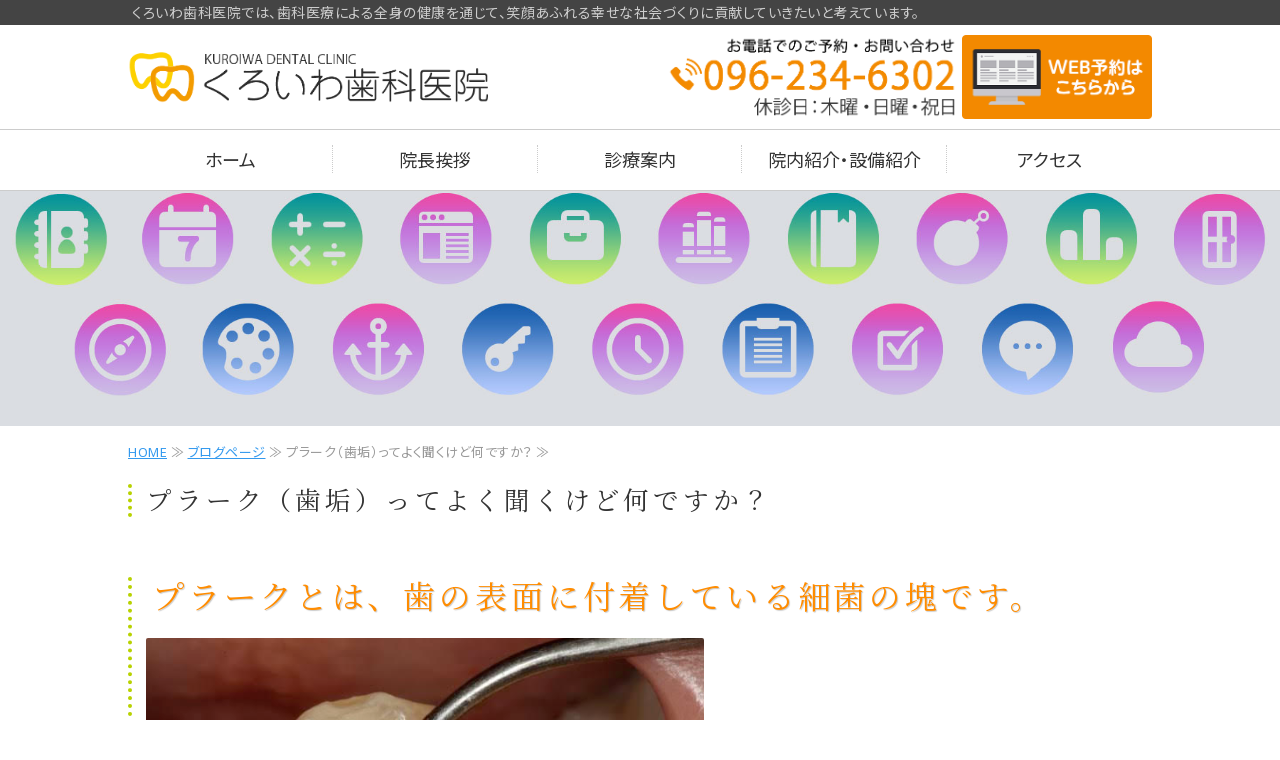

--- FILE ---
content_type: text/html; charset=utf-8
request_url: https://kuroiwa-dc.com/blog_articles/1708127179.html
body_size: 5498
content:
<!DOCTYPE html PUBLIC "-//W3C//DTD XHTML 1.0 Transitional//EN" "http://www.w3.org/TR/xhtml1/DTD/xhtml1-transitional.dtd">
<html xmlns="http://www.w3.org/1999/xhtml" xmlns:og="http://ogp.me/ns#" xmlns:fb="http://ogp.me/ns/fb#">
<head>

  <link rel="canonical" href="https://kuroiwa-dc.com/blog_articles/1708127179.html" />

  <meta http-equiv="content-type" content="text/html; charset=utf-8" />
  <meta name="description" content="プラーク" />
  <meta http-equiv="content-script-type" content="text/javascript" />
  <meta http-equiv="content-style-type" content="text/css" />

  
  <meta property="og:type" content="website" />
  <meta property="og:url" content="https://kuroiwa-dc.com/blog_articles/1708127179.html" />
  <meta property="og:title" content="プラーク（歯垢）ってよく聞くけど何ですか？" />
  <meta property="og:site_name" content="くろいわ歯科医院" />
  <meta property="og:description" content="プラーク" />
  


<title>プラーク（歯垢）ってよく聞くけど何ですか？</title>
<link rel="shortcut icon" type="image/x-icon" href="/favicon.ico?_=1769042981" />
<!-- CSS -->
<link href="/libraries/ams/printclear_hide.css" rel="stylesheet" type="text/css" />
<link href="/libraries/ams/printclear_show.css" rel="stylesheet" type="text/css" media="print" />
<!-- jQuery UI -->
<link href="/libraries/jquery-ui/jquery-ui-1.12.1/jquery-ui.min.css" rel="stylesheet" type="text/css" />
<!-- Slide & Gallery -->
<link href="/libraries/shadowbox/3.0.3/shadowbox.css" rel="stylesheet" type="text/css" />
<link href="/libraries/slick/slick-1.6.0/slick.css" rel="stylesheet" type="text/css" />
<link href="/libraries/ams/gallery/gallery_default.css" rel="stylesheet" type="text/css" />
<!-- Form Validator -->
<link href="/libraries/ams/validator/validator.css" rel="stylesheet" type="text/css" />
<!-- Form Popup -->
<link href="/libraries/ams/form_popup/form_popup.css" rel="stylesheet" type="text/css" />

<link href="/themes/pc/html1/common/prepend.css?_=20220330" rel="stylesheet" type="text/css" />
<link rel="stylesheet" href="/themes/pc/html1/01_011/common.css" type="text/css" />
<link rel="stylesheet" href="/themes/pc/html1/01_011/contents_main.css" type="text/css" />
<link rel="stylesheet" href="/themes/pc/html1/01_011/contents_side.css" type="text/css" />
<!-- Selected -->

<link rel="stylesheet" href="/themes/pc/html1/01_011/colors/wht/wht.css" type="text/css" />

<link rel="stylesheet" href="/css/basic.css?_=1766366371" />

<!-- JS -->
<script type="text/javascript" src="/libraries/jquery/jquery-3.1.0.min.js"></script>
<script type="text/javascript" src="/assets/jquery_ujs-e87806d0cf4489aeb1bb7288016024e8de67fd18db693fe026fe3907581e53cd.js"></script>
<!-- jQuery UI -->
<script type="text/javascript" src="/libraries/jquery-ui/jquery-ui-1.12.1/jquery-ui.min.js"></script>
<script type="text/javascript" src="/libraries/jquery-ui/jquery-ui-1.12.1/i18n/datepicker-ja.js"></script>
<!-- Slide & Gallery -->
<script type="text/javascript" src="/libraries/shadowbox/3.0.3/shadowbox.js"></script>
<script type="text/javascript" src="/libraries/slick/slick-1.6.0/slick.min.js"></script>
<script type="text/javascript" src="/libraries/isotope/isotope-3.0.1/isotope.pkgd.min.js"></script>
<script type="text/javascript" src="/libraries/ams/gallery/gallery.js"></script>
<!-- Form validator -->
<script type="text/javascript" src="/libraries/ams/validator/validator.js?_=1579478400"></script>

<!-- Only Draft// -->

<!-- //Only Draft -->

<!-- AMS Publish -->
<script type="text/javascript" src="/publish/js/ams.publish.js?_=20220329"></script>
<script type="text/javascript" src="/configs/ams.config.publish.js"></script> 





<meta name="google-site-verification" content="uYJxL2fkbMbJ8rqgQ_QpiEOQTpvfqh-JPV1xGbW8ct0" />

<script>
$(function() {
    var topBtn = $('a.topBtn');    
    topBtn.hide();

    $(window).scroll(function () {
        if ($(this).scrollTop() > 800) {
            topBtn.fadeIn();
        } else {
            topBtn.fadeOut();
        }
    });

    topBtn.click(function () {
        $('body,html').animate({
            scrollTop: 0
        }, 500);
        return false;
    });
});

  $(function() {
    var nav = $('#topMenu');
    var navTop = nav.offset().top;
    $(window).scroll(function () {
        var winTop = $(this).scrollTop();
        if (winTop >= navTop) {
            nav.addClass('fixed')
        } else if (winTop <= navTop) {
            nav.removeClass('fixed')
        }
    });
});
  
  
   $(function(){
        $(".article_outer:not(:has(.width100))").addClass("width980");
});
  
  $(function(){

   $('a[href^="#"]').click(function() {
      // スクロールの速度
      var speed = 400; // ミリ秒
      // アンカーの値取得
      var href= $(this).attr("href");
      // 移動先を取得
      var target = $(href == "#" || href == "" ? 'html' : href);
      // 移動先を数値で取得
      var position = target.offset().top;
      // スムーススクロール
      $('body,html').animate({scrollTop:position}, speed, 'swing');
      return false;
   });
});
</script>

<div id="toiawase">
	<a href="tel:0962346302"><img src="/materials/157114780323501.png" alt="電話番号" /></a>
    <a href="https://www.cieasyapo2.ci-medical.com/2811/login" target="_blank"><img src="/materials/157189474667701.png" alt="ネット予約" /></a>
</div>
</head>
<body class="body-media-pc">

<!-- Only Draft// -->

<!-- //Only Draft -->



<!-- Conversion Tag -->


<!-- Publish HTML -->
<div id="wrap">
	<div id="wrap_outer">
		<div id="wrap_body" class="wrap">
			<div id="title" data-ams-editable="{&quot;name&quot;:&quot;title&quot;}">
  <div id="title_outer">
    <div id="title_body" class="title">
      <h1>
        <a href="/">
          熊本県熊本市のくろいわ歯科医院
</a>      </h1>
      <p class="description">くろいわ歯科医院では、歯科医療による全身の健康を通じて、笑顔あふれる幸せな社会づくりに貢献していきたいと考えています。</p>
    </div>
  </div>
</div>
<div id="mainImage" data-ams-editable="{&quot;name&quot;:&quot;mainImages&quot;,&quot;index_id&quot;:&quot;145622&quot;}" data-ams-editable-option="{&quot;hidden&quot;:false}" data-ams-mainImage-options="{&quot;autoplaySpeed&quot;:0,&quot;fade&quot;:false,&quot;vertical&quot;:false}">
  <div id="mainImage_outer">
    <div id="mainImage_body" class="mainImage">
        <img src="//sys.amsstudio.jp/region/template/pc/ams/01_011/mainimage/wht.jpg" alt="Wht" />
    </div>
  </div>
</div><div id="topMenu" data-ams-editable="{&quot;name&quot;:&quot;topMenu&quot;,&quot;layout&quot;:&quot;topMenu&quot;}">
  <div id="topMenu_outer">
    <ul id="topMenu_body" class="topMenu">
      <li class="first odd">
  <a href="/">ホーム</a>
</li><li class="second even">
  <a href="/staff.html">院長挨拶</a>
</li><li class="third odd">
  <a href="/message.html">診療案内</a>
</li><li class="fourth even">
  <a href="/clinic.html">院内紹介・設備紹介</a>
</li><li class="fifth odd">
  <a href="/access.html">アクセス</a>
</li>
    </ul>
  </div>
</div>
			<!--Contents//-->
			<div id="contents">
				<div id="contents_outer">
					<div id="contents_body" class="contents">
						<!--Main contents//-->
						<div id="mainContents">
							<div id="mainContents_outer">
								<div id="mainContents_body" class="mainContents">
                  <div id="pankuz" data-ams-editable="{&quot;name&quot;:&quot;pankuz&quot;}" data-ams-editable-option="{&quot;hidden&quot;:false}">
  <div id="pankuz_outer">
    <div id="pankuz_body" class="pankuz">
      <p>
          <a href="/">HOME</a> ≫
          <a href="/blog_articles/">ブログページ</a> ≫
          プラーク（歯垢）ってよく聞くけど何ですか？ ≫
      </p>
    </div>
  </div>
</div>
									<div id="mainArticles">
  <div id="mainArticles_outer">
    <div id="mainArticles_body" class="mainArticles">
      <div
  id="blog150842"
  class="article "
>
  <div class="article_outer">
    <div class="article_body article_left">
        <h2>
          プラーク（歯垢）ってよく聞くけど何ですか？
        </h2>
      <h2><span style="color:#ff8c00;"><span style="font-size:28px;"><strong>プラークとは、歯の表面に付着している細菌の塊です。</strong></span></span><br />
<br />
<img alt="スクリーンショット 2024-02-17 084400" src="/materials/170812723906101.png?_=1708127239" /></h2>

<p><span style="font-size:26px;">白っぽい色をしていて、舌で触るとザラザラします。</span></p>

<p><span style="font-size:26px;">肉眼では見えない細菌が目に見えるほど増殖したものなので、おびただしい数の細菌の塊であることは想像できると思います。</span></p>

<p><span style="font-size:26px;">なんとプラーク１mg中に１億個もの細菌が存在すると言われています。</span><br />
<br />
&nbsp;</p>

<p><span style="font-size:26px;">インターネットで「プラーク　位相差顕微鏡」と検索してみると、細菌がウヨウヨと動き回っている衝撃映像が出てきてビックリしてしまいますが、菌がいない人はいません。</span></p>

<p><span style="font-size:26px;">口の中には約600種類の細菌が存在します。</span></p>

<p><span style="font-size:26px;">常在菌で無害な菌も多いのですが、虫歯菌や歯周病菌が増えすぎると、口の中でトラブルが起きてしまいます。</span><br />
<img alt="o0962063414545272815_コピー" src="/materials/170812748626301.jpg?_=1708127487" /></p>

<p><span style="font-size:26px;">プラークをしっかり除去することで、口の中の細菌が減って虫歯や歯周病の進行を防ぐことができます。</span></p>

<p><span style="font-size:26px;">そのためには歯科医院での定期的なクリーニングと丁寧な歯磨きが大切です。</span></p>

      <div class="blog_date" align="right">
        2024年02月17日 08:46
      </div>
    </div>
  </div>
</div>

    </div>
  </div>
</div>
								</div>
							</div>
						</div>
						<!--//Main contents-->
						<!--Side contents//-->
						<div id="sideContents">
							<div id="sideContents_outer">
								<div id="sideContents_body" class="sideContents">
									<div class="freeHtml" data-ams-editable="{&quot;name&quot;:&quot;sideHtmlTop&quot;}" data-ams-editable-option="{&quot;hidden&quot;:false}">
  <div class="freeHtml_outer">
    <div class="freeHtml_body">
      <div class="side">
 <table class="normalTbl">
  <tr>
    <th>医院名</th>
  <td>くろいわ歯科医院</td>
  </tr>
  <tr>
    <th>住所</th>
  <td>〒862-0916　熊本県熊本市東区佐土原2-7-70</td>
  </tr>
  <tr>
    <th>電話番号</th>
  <td><a href="tel:096-234-6302">096-234-6302</a></td>
  </tr>
 </table>
</div>

<div id="schedule">
  <h3>受付時間</h3>
  <table class="weekTbl">
	<thead>
		<tr>
			<th scope="row">&nbsp;</th>
			<th>月</th>
			<th>火</th>
			<th>水</th>
			<th>木</th>
			<th>金</th>
			<th>土</th>
			<th>日</th>
		</tr>
	</thead>
	<tbody>
		<tr>
			<th scope="row">9:00～12:00</th>
			<td>◯</td>
			<td>◯</td>
			<td>◯</td>
			<td>-</td>
			<td>◯</td>
			<td>◯</td>
			<td>-</td>
		</tr>
		<tr>
			<th scope="row">14:30～17:30</th>
			<td>◯</td>
			<td>◯</td>
			<td>◯</td>
			<td>-</td>
			<td>◯</td>
			<td>-</td>
			<td>-</td>
		</tr>
	</tbody>
</table>

<ul class="markList kome">
	<li>木曜・日曜・祝日は休診　(祝日等のある週は木曜午前のみ診療）、土曜は午後休診</li>
	<li>昼休み時間（13：00〜14：30）は、留守番電話対応とさせていただいております</li>
	<li>予約制</li>
  	<li><a href="https://www.jda.or.jp/search/detail_84757.html" target="_blank">当院の施設基準について</a></li>
</ul>
</div>

    </div>
  </div>
</div><div id="sideBlogCategories" data-ams-editable="{&quot;name&quot;:&quot;sideBlogCategories&quot;}" data-ams-editable-option="{&quot;hidden&quot;:false}">
  <div id="sideBlogCategories_outer">
    <div id="sideBlogCategories_body" class="sideBlogCategories">
      <h2>ブログカテゴリ</h2>
      <ul>
        <li class="odd">
  <a href="/blog_articles/">全ての記事(47)</a>
</li>
      </ul>
    </div>
  </div>
</div><div id="sideMobile" data-ams-editable="{&quot;name&quot;:&quot;qrcode&quot;,&quot;page_index_id&quot;:&quot;93366&quot;}" data-ams-editable-option="{&quot;hidden&quot;:false}">
	<div id="sideMobile_outer">
		<div id="sideMobile_body" class="sideMobile">
			<h2>モバイルサイト</h2>
			<div class="qrcode">
        <img alt="くろいわ歯科医院スマホサイトQRコード" width="100" height="100" src="[data-uri]" />
			</div>
			<p>スマートフォンからのアクセスはこちら</p>
		</div>
	</div>
</div><div id="sideContact" data-ams-editable="{&quot;name&quot;:&quot;sideContact&quot;,&quot;index_id&quot;:&quot;70352&quot;}" data-ams-editable-option="{&quot;hidden&quot;:false}">
  <a href="/blog_articles/1708127179.html">お問い合わせフォーム</a>
</div><div id="sideBanners" data-ams-editable="{&quot;name&quot;:&quot;banners&quot;}">
  <div id="sideBanners_outer">
      <ul id="sideBanners_body" class="sideBanners">
        <li class="sideBanner odd">
  <div class="sideBanner_outer">
    <div class="sideBanner_body">
      <a target="_blank" title="Web予約" href="https://www.cieasyapo2.ci-medical.com/2811/login">
        <img width="240" alt="Web予約" src="//da2d2y78v2iva.cloudfront.net/4960/157115119059501.png?_=1571151190" />
</a>    </div>
  </div>
</li><li class="sideBanner even">
  <div class="sideBanner_outer">
    <div class="sideBanner_body">
      <a target="_blank" title="ブログ" href="/topics.html">
        <img width="240" alt="ブログ" src="//da2d2y78v2iva.cloudfront.net/4960/157115119059502.png?_=1571151424" />
</a>    </div>
  </div>
</li>
      </ul>
  </div>
</div><div class="freeHtml" data-ams-editable="{&quot;name&quot;:&quot;sideHtmlBottom&quot;}" data-ams-editable-option="{&quot;hidden&quot;:false}">
  <div class="freeHtml_outer">
    <div class="freeHtml_body">
      <div style="border: 1px solid #a5a5a5;    padding: 0.5em;
    font-size: 90%;
    line-height: 1.25;text-align:center;">
<strong><br>クレジットカードがご利用頂けます</strong>
<img src="/materials/174219336405801.jpg" alt="クレジットカード一覧" style="max-width: 280px;
    display: block;
    margin: 1em auto;">
</div>
<style>
#sideContents .freeHtml[data-ams-editable*="sideHtmlBottom"]{
    float: left;
    clear: none;
    width: 330px;
    margin-top: 15px;
    border: 1px solid #fff;}
#sideContents .freeHtml[data-ams-editable*="sideHtmlBottom"] .freeHtml_outer{
  background:#fff;}
</style>
    </div>
  </div>
</div>
								</div>
							</div>
						</div>
						<!--//Side contents-->
						<div class="printClear">&nbsp;</div><!--印刷時のみ表示-->
					</div>
				</div>
			</div>
			<!--//Contents-->
			<!--Footer//-->
			<div id="footer">
				<div id="footer_outer">
					<div id="footer_body" class="footer">
						<ul class="topMenu" data-ams-editable="{&quot;name&quot;:&quot;topMenu&quot;,&quot;layout&quot;:&quot;footer&quot;}">
  <li class="odd"><a href="/">ホーム</a></li>
<li class="even"><a href="/staff.html">院長挨拶</a></li>
<li class="odd"><a href="/message.html">診療案内</a></li>
<li class="even"><a href="/clinic.html">院内紹介・設備紹介</a></li>
<li class="odd"><a href="/access.html">アクセス</a></li>

</ul><p class="copyright">
  Copyright © <a href="/">くろいわ歯科医院</a> All rights reserved.
</p>

					</div>
				</div>
			</div>
			<!--//Footer -->
		</div>
	</div>
</div>
<!--//Publish HTML-->

<!-- Form Popup// -->


<!-- //Form Popup -->


</body>
</html>


--- FILE ---
content_type: text/css
request_url: https://kuroiwa-dc.com/css/basic.css?_=1766366371
body_size: 5083
content:
@import url("//share.cr-cms.net/hp_agency/hpagency.css");
@import url('https://fonts.googleapis.com/css?family=Noto+Sans+JP:400,700|Noto+Sans:400,700|Noto+Serif+JP:400,700|Noto+Serif:400,700&subset=japanese');
/*-- フラット02ホワイトベース --*/

/*-------------------------------------------
Common
-------------------------------------------*/
body {
 	font-size: 16px;
 	line-height: 1.8;
    font-family: 'Noto Sans', 'Noto Sans JP', "ヒラギノ角ゴ ProN W3", "Hiragino Kaku Gothic ProN", "メイリオ", Meiryo, sans-serif;
    font-weight: 400;
	font-feature-settings : "palt";
	letter-spacing: 0.5px;
  	color:#444;
}

/*-------------------------------------------
Wrap
-------------------------------------------*/
#wrap {
    border-top: 25px solid #444;
}
#wrap_body {
    padding-top: 166px;
}


/*-------------------------------------------
Link
-------------------------------------------*/
a {
	color: #39E;
	text-decoration: underline;
  	font-weight: normal;
}
a:hover {
	color: #f2ae35;
	text-decoration: none;
}
a img {
	text-decoration:none;
	border:none;
}
#title h1:hover,
#mainArticles a:hover img,
#sideBanners  a:hover img,
div.freeHtml a:hover img,
div.image img.gallery:hover,
#slider .slick-slide a:hover img {
  filter: alpha(opacity=75);
  -moz-opacity:0.75;
  opacity:0.75;
}


/*-------------------------------------------
Image
-------------------------------------------*/
#mainArticles img {
	border-radius: 2px;
}
.mainArticles .article .article_center .image,
.mainArticles .article .article_center .image img {
	max-width: 1024px;
}
.mainArticles .article img {
    margin: 0 0 15px;
}
.mainArticles .article_left .image {
    margin: 0 40px 0 0;
}
.mainArticles .article_right .image {
    margin: 0 0 0 40px;
}

/*-------------------------------------------
Title
-------------------------------------------*/
#title{
    padding: 0;
    width: 100%;
    background: none;
    height: 104px;
    position: absolute;
    top: 0;
}
#title_outer {
    height: auto;
    width: 1024px;
    margin: auto;
    /* background: url(/materials/157114780323501.png) no-repeat center right; */
    padding-top: 5px;
    background-size: 300px;
}

/*ロゴ*/
#title h1 {
	margin: 20px 0 0;
	padding: 0;
	text-align: left;
	height: 79px;
	width: 360px;
}
#title h1 a {
	background: url("/materials/157111368878501.png") no-repeat scroll 0 0 / contain;
	display: inline-block;
	overflow: hidden;
	text-indent: 110%;
	white-space: nowrap;
	height: 100%;
	width: 100%;
 	position: relative;
	z-index: 1000;
}
#title .description {
    color: #CCC;
    font-size: 87.5%;
    margin: 0;
    padding: 20px 0 0 4px;
    text-align: left;
    letter-spacing: 0.5px;
    position: absolute;
    top: -45px;
}

/*-------------------------------------------
Mainimage
-------------------------------------------*/
#mainImage {
    margin-bottom: 0;
    width: 100%;
	min-width:1024px;
}
.mainImage img {
    width: 100%;
	min-width:1024px;
}
/*スライド*/
#slider .slick-slide {
	display: flex;
	justify-content: center;
}
.mainImage #slider li {
	height: auto !important;
}
.mainImage #slider li img {
	max-width: 100%;
	min-width: 1024px;
}

/*-------------------------------------------
Topmenu
-------------------------------------------*/
#topMenu_outer,  #topMenu_body, #topMenu .topMenu {
	width: 1024px;
	max-width: 1024px;
}
#topMenu {
    background: #fff;
    min-height: 60px;
    position: absolute;
  	top: 104px;
/*	box-shadow: 1px 1px 2px;*/
	border-top:solid 1px #ccc;
	border-bottom:solid 1px #ccc;
}
#topMenu_outer {
    margin: 0 auto;
  	background: none;
}
#topMenu .topMenu li {
    width: 20%;
    height: 100%;
    background: none;
	box-sizing:border-box;
	padding:0;
    position: relative;
}
#topMenu .topMenu li::after {
    border-right: 1px dotted #CCC;
    content: "　";
    position: absolute;
    right: 0;
    top: 25%;
}
#topMenu .topMenu li a {
    background: none;
    box-sizing: border-box;
    color: #333;
    font-size: 18px;
  	font-weight: normal;
    letter-spacing: 0;
	padding:14px 0;
    width: 100%;
}
#topMenu .topMenu li.fifth a {
    border: none;
}
#topMenu .topMenu li.fifth::after {
    content: "";
}
#topMenu .topMenu li a:hover {
    background: #e0ebaf;
    color: #333;
}
#topMenu.fixed {
    position: fixed;
    top: 0;
    z-index: 100;
/*    box-shadow: 0 0 5px #999;*/
}

/*-------------------------------------------
contents
-------------------------------------------*/
#contents {
    background: #fff;
    margin: auto;
    padding: 0;
    width: 100%;
	box-sizing:border-box;
}
#mainContents {
    width: 1024px;
}
.article p {
    margin-bottom: 0.8em;
}
.article p.ib {
    display: inline-block;
}
.article strong {
    font-size: 115%;
    font-weight: 500;
	padding: 0 0.2em;
	text-shadow: 1px 1px 1px #CCC;
}
.article u {
    font-size: 115%;
    padding-bottom: 2px;
    text-decoration: none;
    border-bottom: 1px solid;
}
.mainArticles .article, .mainArticles div.gallery {
    margin-bottom: 30px;
    padding-bottom: 30px;
    overflow: visible;
  	border: none;
}
#mainArticles, .mainArticles .article, .mainArticles div.gallery, 
#mainTopics, #listTopics ,#mainServices , #mainServices .services {
	width: 100%;
}

/*-------------------------------------------
Heading
-------------------------------------------*/
/*font*/
#contents h2, #contents h3, #contents h4, #contents h5, #contents h6 {
    font-family: 'Noto Serif', 'Noto Serif JP', "游明朝", YuMincho, "ヒラギノ明朝 ProN W3", "Hiragino Mincho ProN", "ＭＳ Ｐ明朝", "ＭＳ 明朝", serif;
}
/*h2*/
#mainArticles h2, #mainServices h2, #mainTopics h2, #listTopics h2 {
	position: relative;
	padding: 4px 0 4px 14px;
	border-bottom: none;
	border-left: dotted 4px #b8d200;
	font-size: 160%;
	text-align: left;
	color: #333;
	margin: 20px 0 60px;
	background: none;
	line-height: 1;
	font-weight: normal;
	letter-spacing: 0.15em;
}
/*h3*/
.mainContents .article h3,
.mainContents div.gallery h3 {
    position: relative;
    padding: 10px 5px 10px 0;
    font-size: 175%;
    text-align: center;
    color: #111;
    margin: 20px 0 30px;
    line-height: 1.5;
    font-weight: normal;
    overflow: hidden;
}
.mainContents .article h3 a {
	color: #FFF;
}
/*h4*/
.mainContents .article h4::after {
    position: absolute;
    left: 0;
    top:50%;
	transform:translate(0, -50%);
/*    content: '';*/
    width: 20px;
    height: 2px;
    background-color: #F2A39C;
}
.mainContents .article h4 {
    position: relative;
    padding: 4px 0 4px 18px;
    font-size: 125%;
    text-align: left;
    margin: 20px 0 20px;
    line-height: 1.5;
    color: #333;
    overflow: hidden;
    border: none;
    background: #f8f4e6;
    border-left: solid 6px #f8e58c;
}
/*h5*/
.mainContents .article h5::before {
    position: absolute;
    left: 0;
    top: 10%;
    content: '';
    width: 5px;
    height: 80%;
    background-color: #C93;
}
.mainContents .article h5 {
    color: #C93;
    font-size: 125%;
    margin: 30px 0 15px;
    padding: 4px 5px 6px 18px;
    line-height: 1.5;
    overflow: hidden;
	position: relative;
}


.h_strong {
    font-size: 150%;
    border-bottom: solid 2px #b8d200;
    margin-bottom: 20px;
    padding-left: 26px;
    position: relative;
}
.h_strong:before{
	content:"●";
	color:#b8d200;
	position:absolute;
	left:0;
}
/*-------------------------------------------
Side
-------------------------------------------*/
#sideContents {
	background: #d8e698;
}
#sideContents_outer {
	width: 1024px;
	padding: 30px 0 10px;
	position: relative;
}
/*SideMenu*/
.sideServices h2 {
	font-size: 18px;
	color: #333;
}
.sideServices ul li a {
	font-size: 16px;
}
/*SideBlogs*/
.sideBlogCategories h2, .sideBlogDates h2 {
	font-size: 18px;
	color: #333;
}
.sideBlogCategories a, .sideBlogDates a {
	font-size: 16px;
}
/*SideMobile*/
.sideMobile h2 {
	font-size: 18px;
	color: #333;
}
.sideMobile p {
	font-size: 16px;
}
/*SideContact*/
#sideContact {
	display: none;
}
/*sideBanners*/
#sideBanners {
    margin: 15px 0 45px 0;
}
#sideBanners li {
    margin-bottom: 25px;
}
#sideBanners li img {
    padding: 0px;
    background-color: #FFF;
}
/*FreeHTML*/
.freeHtml {
	font-size: 100%;
  	min-height: 1px;
}
.freeHtml_outer {
	padding: 0;
	background-color: #EEE;
}



/*-------------------------------------------
Side
-------------------------------------------*/
.side{
	padding:20px;
	background:#fff;
}

/*-------------------------------------------
Footer
-------------------------------------------*/
.footer * {
    font-size: 16px;
}
#footer {
	background: #ABCD02;
/*	padding: 30px 0 10px;*/
  padding:10px 0 10px;
}
#footer_outer {
	width: 1024px;
	margin: 0 auto;
}
.footer li a::before {
    color: #FFF;
    font-size: 65%;
    margin-right: 15px;
    transform: scaleX(0.75);
    display: inline-block;
    vertical-align: top;
}
.footer li a {
	color: #FFF;
	display: inline-block;
	padding-left: 0;
	font-size: 16px;
  	font-weight: normal;
}
#footer .footer .topMenu li a:hover, 
#footer .footer .services li a:hover, 
#footer .footer .copyright a:hover {
    color: #edc000;
}
.footer .topMenu {
	width: 100%;
  display:none;
}
.footer .topMenu li {
	margin-right: 80px;
}
.footer .topMenu li a::before {
    content: "\025b6";
}
.footer .services {
	background: none;
	display: block;
  	margin: 10px 0 0;
}
.footer .services li {
	margin-right: 50px;
}
.footer .services li a {
	color: #CCC;
	font-size: 13px;
}
.footer .services li a::before {
    content: "\025b6";
}
.footer .copyright {
	padding: 0px 0 0 0;
	text-align: right;
}
.footer .copyright ,
.footer .copyright a {
  	color: #FFF;
	font-size: 12px;
}
.footer .copyright a:hover {
	text-decoration: none;
	color: #CCC;
}

/*-------------------------------------------
Topics
-------------------------------------------*/
#mainTopics ,
.mainTopics .topics {
    border: none;
}
#mainTopics .topics li p.date ,
#listTopics .topics li p.date {
    font-size: 14px;
    color: #999;
}
.mainTopics .topics {
	width: 100%;
  	padding: 0;
}
#mainTopics .topics li h3 ,
#listTopics .topics li h3 {
    font-size: 18px;
    font-weight: normal;
}
#mainTopics .topics li p.description ,
#listTopics .topics li p.description {
    color: #999;
    font-size: 16px;
}
#mainTopics .listview {
     font-size: 14px;
}
/*thumb*/
#mainTopics .topics li .thumb {
    max-width: 120px;
    max-height: 90px;
    margin-right: 30px;
}
#mainTopics .topics li .thumb img {
    max-width: 120px;
    max-height: 90px;
}
/*moreBtn*/
.mainTopics .topics li .more a {
	font-size: 14px;
	color: #181818;
	border: solid 1px #181818;
	background: #FFF;
}
.mainTopics .topics li .more a:hover {
	color: #FFF;
	background: #181818;
	border: solid 1px #181818;
}

/*-------------------------------------------
Table
-------------------------------------------*/

/*標準*/
table {
    border-collapse: collapse;
    border-spacing: 0;
	background-color: #FFF;
    width: 100%;
}
table th ,
table td {
	line-height: 1.5;
}
.article table p ,
.article table img {
	margin: 0;
}
/*縞々*/
.stripe table tr:nth-child(even) {
	background:#f3f3f3;
}
/*縞々*/
.stripe table tr:nth-child(even) {
	background: #F7F7F7;
}
/*汎用*/
table.normalTbl {
	border: 1px solid #DDD;
	margin: 10px 0;
}
table.normalTbl th {
	background: #EEE;
	height: auto;
	line-height: 150%;
	padding: 20px;
	text-align: center;
	vertical-align: middle;
	border-bottom: 1px solid #DDD;
    font-weight:normal;
}
table.normalTbl td {
	border-bottom: 1px solid #DDD;
	height: auto;
	line-height: 150%;
	padding: 20px;
}

/*週間テーブル*/
#schedule {
  padding: 20px;
  background-color: #fff;
}
#schedule table {
	border-collapse: collapse;
    border-left: 1px solid #999;
    border-spacing: 0;
    border-top: 1px solid #999;
    margin: 10px auto;
    width: 100%;
}
#schedule table th,
#schedule table td {
	border-bottom: 1px solid #999;
    border-right: 1px solid #999;
    height: auto;
    padding: 10px;
    box-sizing: border-box;
	text-align: center;
}
#schedule table th {
	background:#F8F8F5;
	text-align: center;
}

table.weekTbl{
	
}
table.weekTbl thead th{
	text-align:center;
}
table.weekTbl tbody th{
	
}
table.weekTbl tbody td{
	text-align:center;
}
.article table:not(.contactTable) {
	border-collapse: collapse;
    border-left: 1px solid #999;
    border-spacing: 0;
    border-top: 1px solid #999;
    margin: 10px auto;
    width: 100%;
}
.article table:not(.contactTable) td,
.article table:not(.contactTable) th {
    border-bottom: 1px solid #999;
    border-right: 1px solid #999;
    height: auto;
    padding: 10px;
    box-sizing: border-box;
}
.article table:not(.contactTable) th {
	background:#F8F8F5;
    text-align: center;
}
.article table p,
.article table img {
	margin: 0;
}


/*-------------------------------------------
form
-------------------------------------------*/
table.contactTable {
	border-collapse: collapse;
	border-spacing: 0;
	margin: 10px auto;
	width: 100%;
    background: #fff;
}
table.contactTable tr th {
	height: auto;
	line-height: 150%;
	padding: 30px 15px;
	text-align: left;
	vertical-align: middle;
  	width: 30%;
    border-bottom: 1px solid #DDD;
}
table.contactTable tr.must th {
    background-position: 95% center;
    background-repeat: no-repeat;
    padding: 30px 40px 30px 15px;
}
table.contactTable td {
	height: auto;
	line-height: 150%;
	padding: 30px 15px;
    border-bottom: 1px solid #DDD;
}
table.contactTable tr:last-child th ,
table.contactTable tr:last-child td {
    border-bottom: none;
}
table.contactTable label input {
	margin-left: 10px;
  	margin-right: 5px;
    border: 0px;
}
table.contactTable input.textField {
	border:solid 1px #999;
	width: 98%;
}
table.contactTable .textField {
    width: 98%;
}
table.contactTable textarea {
    border: solid 1px #999;
}
table.contactTable input.button {
  	display:block;
    margin: 0 auto;
    font-size: 14px;
}
table.contactTable select {
    font-size: 100%;
    width: 100%;
}
table.contactTable label {
    font-size: 100%;
    width: 100%;
    display: inline-block;
}
table.contactTable input.button {
    background-image: none;
    background-color: #333;
    border: none;
    border-radius: 2px;
    color: #fff;
    display: block;
    font-size: 16px;
    height: 50px;
    letter-spacing: 5px;
    margin: 0 auto;
    outline: none;
    width: 150px;
}
table.contactTable input.button:hover {
    background-image: none;
    background-color:  #181818;
  	color: #edc000;
	cursor: pointer;
}
table.contactTable .th_headline {
	font-weight:bold;
	background-color: #eee;
	text-align:center;
}
table.contactTable p.contact-note {
	line-height: 1.5;
	margin: 8px 0;
	color: #666;
	font-size: 90%;
}
/*確認画面*/
table.contactTable input[type="button"] {
    background: #f1f1f1 none repeat scroll 0 0;
    border: 1px solid #ccc;
    color: #333;
    cursor: pointer;
    display: block;
    font-size: 16px;
    margin: 20px auto;
    padding: 15px 60px;
    text-align: center;
  	width: auto;
}
table.contactTable input[type="button"]:hover {
    background: #333;
    color: #FFF;
}

/*-------------------------------------------
List
-------------------------------------------*/
/*順序リスト*/
ol.orderList {
    padding-left: 2em;
}
ol.orderList li {
    list-style-type: decimal;
    padding: 5px;
}
/*単純リスト*/
ul.simpleList {
    list-style: none;
	overflow: hidden;
	padding: 0 0 15px;
	margin: 0 0 15px;
}
ul.simpleList li {
	padding-left: 1em;
	text-indent: -0.8em;
	overflow: hidden;
}
ul.simpleList li:before {
    content: "•";
    color: #666;
	line-height: 2;
	margin-right: 0.5em;
  	font-size: 85%;
}

/*任意マークリスト*/
ul.markList {
    padding-left: 3px;
}
ul.markList li {
    list-style-type: none;
  	padding: 10px 0 0 20px;
    font-size: 105%;
}
ul.markList li::before {
    color: #E44;
    content: "\025b6";
    display: inline-block;
    font-size: 70%;
    margin-right: 10px;
    margin-left: -20px;
}
ul.markList.kome li {
    list-style-type: none;
  	padding: 10px 0 0 20px;
    font-size: 80%;
}
ul.markList.kome li::before {
    color: #933;
    content: "※";
}



ul.list-nav{
	overflow:hidden;
}
ul.list-nav li{
	padding: 2px 8px;
	display:inline-block;
	margin:0 8px 8px 0;
	float:left;
	background:#d8e698;
}
ul.list-nav li a{
	display:block;
	color:#555;
}
/*----------------------------
お問い合わせ
-----------------------------*/
ol.pp {
padding-left: 2em;
}
ol.pp li {
list-style-type: decimal;
padding: 5px;
}
ul.notes {

list-style-type: none;
margin-left:1em;
}
ul.notes li::before {
content: "◆";
margin-left: -1em;
font-family: "メイリオ", sans-serif;
}
ul.ps {

list-style-type: none;
margin-left:1em;
}
ul.ps li::before {
content: "※";
margin-left: -1em;
font-family: "メイリオ", sans-serif;
}
ul.maru {
	list-style-type: none;
	margin-left:1em;
}
ul.maru li{
	position:relative;
	padding-left:0.6em;
}
ul.maru li::before {
    content: "●";
    margin-left: -1em;
    font-family: "メイリオ", sans-serif;
    font-size: 10px;
    position: absolute;
    top: 0.6em;
	left:0;
}


/*-------------------------------------------
Button
-------------------------------------------*/
a.linkbtn {
    background-color: #333;
    border-radius: 2px;
    color: #fff;
    display: inline-block;
    margin: 20px auto;
    padding: 10px 5%;
    text-align: center;
    text-decoration: none;
    font-weight: normal;
    width: 30%;
    min-width: 400px;
}
a.linkbtn:hover {
    background-color: #181818;
    color: #edc000;
}


/*メニューボタン*/
ul.menuBtn{
	display:-webkit-box;
  	display:-ms-flexbox;
  	display:flex;
	flex-wrap:wrap;
	max-width:600px;
	margin:0 auto;
}
ul.menuBtn li{
	width:48%;
	margin-right:10px;
}
ul.menuBtn li:nth-last-of-type(odd){
	margin-right:0;
}
ul.menuBtn li:last-of-type{
	margin-right:0;
}
ul.menuBtn li a.btn {
    width: 100%;
    box-sizing: border-box;
	background:#ABCD02;
	border-radius:100px;
}
a.btn {
    display: inline-block;
    text-align: center;
    padding: 8px 18px 8px 18px;
	background:#ABCD02;
	border-radius:100px;
    position: relative;
    color: #fff;
    text-decoration: none;
    box-sizing: border-box;
    margin: 8px 0;
}

/*-------------------------------------------
Gallery
-------------------------------------------*/
.gallery_grid li.galleryGrid .galleryGrid_outer {
    padding: 0 12px 10px;
}
.gallery_grid li.galleryGrid .image {
    margin-bottom: 8px;
}
.gallery_grid li.galleryGrid .comment {
	text-align: center;
	font-size: 16px;
  min-height:3em;
}


.gallery_setsubi .gallery_grid li.galleryGrid .comment {
  height:4em;
}

/*サイト案内*/
#siteGuide li.galleryGrid .image {
    margin-bottom: 0;
}
#siteGuide .comment  {
    font-size: 16px;
    padding: 5px 0;
    background: #EEE;
    color: #666;
    border-bottom: 2px solid #DDD;
}

/*-------------------------------------------
Blog
-------------------------------------------*/
div.blog_date {
	margin-top: 30px;
	display: inline-block;
	width: 100%;
	color: #999;
	font-size: 85%;
}

/*-------------------------------------------
Others
-------------------------------------------*/

/*マーカー*/
span[style*="Lime"] {
    background-color: #FFF !important;
    color: #096;
    border-bottom: 1px dashed;
}
span[style*="Yellow"] {
	background: linear-gradient(transparent 80%, #ffe266 80%) !important;
	border-radius:0px;
	font-weight: 600;
  font-size: 18px;
}

.strong{
	font-size:20px;
	font-weight:bold;
	color:#ff9900;
}



/*ぱんくず*/
.pankuz p {
    margin-bottom: 15px;
    font-size: 13px;
    color: #999;
    text-align: left;
}

/*囲み*/
div.envelope {
    background-color: #FFE;
    border: 1px solid #DDD;
    border-radius: 2px;
    margin: 10px 0;
    padding: 15px;
}
div.envelope p {
	margin: 0;
}

/*記事下線*/
.mainArticles .article.underLine {
    border-bottom: 2px dashed #CCC;
    margin-bottom: 40px;
}

/*余白なし記事*/
.mainArticles .article.marginNone {
	margin: 0;
	padding: 0;
}



/*TOPへボタン*/
a.topBtn {
    display: inline-block;
    padding: 4px;
    text-align: center;
    text-decoration: none;
    background: #999;
    border-radius: 2px;
    color: #fff;
    position: fixed;
    bottom: 12px;
    right: 12px;
    z-index: 1000;
    width: 2em;
    height: 2em;
    line-height: 2em;
    font-size: 12px;
}
a.topBtn:hover {
	background: #181818;
	color: #edc000;
}

/* 固定ヘッダーのアンカー対策 */
#contents [id*="Anc_"] {
  margin-top : -60px;
  padding-top : 60px;
}
.ams-build #contents [id*="Anc_"] {
  margin : 0;
  padding : 0;
}

/* 20191024追記　問い合わせバナー */
#toiawase {
  position: absolute;
  z-index: 999;
  top: 35px;
  right: 0;
  left: 0;
  margin: 0 auto;
  height:84px;
  width:1024px;
  text-align: right;
}
#toiawase a img {
  max-height: 100%;
}
.mainArticles .article_right img, .mainArticles .article_left img {
    max-width: 100%;
}
